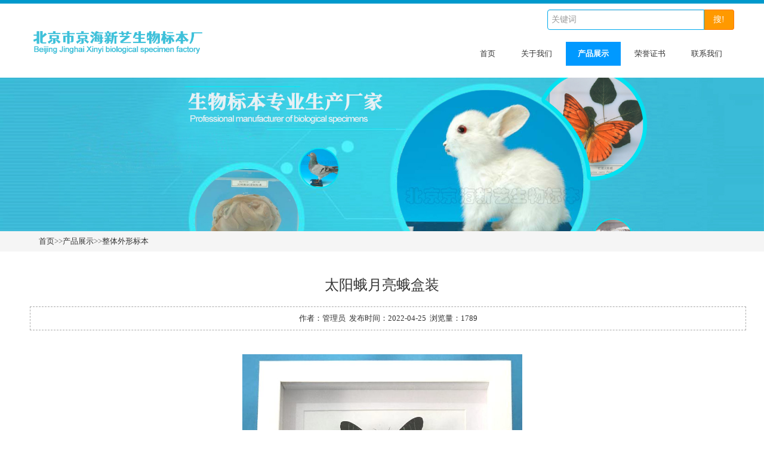

--- FILE ---
content_type: text/html; charset=utf-8
request_url: http://specimen-cn.com/?lm5/98.html
body_size: 2694
content:
<!DOCTYPE html>
<html lang="zh-cn">
<head>
<meta http-equiv="Content-Type" content="text/html; charset=utf-8" />
<title>太阳蛾月亮蛾盒装-北京市京海新艺生物标本厂</title>
<meta name="keywords" content="北京市京海新艺生物标本厂">
<meta name="description" content="北京市京海新艺生物标本厂（原名北京市京海生物标本厂），创建于一九九一年，是在教育部教学仪器研究所和北京市教育技术设备中心的关怀下成长起来的，既是中国教学仪器设备行业协会会员单位，又是北京教学仪器设备协会会员单位。厂长刘洪同志为全国标准化技术委员会生物学分技术委员会（SAC/TC125/SC4）委员。产品立足北京，面向全国。目前已研制开发生产了超过2000种产品，得到了教育部教学仪器研究所、北京市教委等有关单位领导的大力支持。">
<meta name="viewport" content="width=device-width, initial-scale=1.0">
<meta name="viewport" content="width=device-width, initial-scale=1.0, maximum-scale=1.0, user-scalable=no">
<meta content="yes" name="apple-mobile-web-app-capable">
<meta content="black" name="apple-mobile-web-app-status-bar-style">
<meta content="email=no" name="format-detection">
<link href="http://specimen-cn.com//skin/css/pintuer.css" rel="stylesheet"/>
<script src="http://specimen-cn.com//skin/js/jquery.js"></script>
<script src="http://specimen-cn.com//skin/js/pintuer.js"></script>
<script src="http://specimen-cn.com//skin/js/respond.min.js"></script>
<link href="http://specimen-cn.com//skin/css/style.css" type="text/css" rel="stylesheet" />
</head>
<body>
<div class="wrap-header">
  <div class="layout bg-black wrap-top">
    <div class="container height-big text-white"> <span class="hidden-l"></span> </div>
  </div>
  <div class="container padding-top padding-big-bottom ">
    <div class="line">
      <div class="xl12 xs12 xm2 xb3 padding-top logo">
        <button class="button icon-navicon float-right" data-target="#header-demo3"></button>
        <a href="/"><img src="/static/upload/image/20220421/1650533708599852.png"/></a> </div>
      <div class=" xl12 xs12 xm10 xb9 nav-navicon" id="header-demo3">
        <div class="text-right">
          <form  name="formsearch" action="/?search/">
            <div class="input-group text-right">
              <input type="text" class="input border-main" name="keyword" size="30" placeholder="关键词" />
              <span class="addbtn">
              <button type="submit" class="button bg-main">搜!</button>
              </span> </div>
          </form>
        </div>
        <div class="text-right padding-big-top navbar navbar-big" >
          <ul class="nav nav-menu nav-inline nav-pills text-right">
		   <li > <a href="/" title="">首页</a> </li>

		
      <li ><a href= "/?guanyu/">关于我们</a>
      
        
      </li>
      
      <li class="active"><a href= "/?chanpin/">产品展示</a>
      
        
            <ul>
            
                <li><a href= "/?lm1/">剥制标本</a>  </li>      
            
                <li><a href= "/?lm2/">解剖浸制标本</a>  </li>      
            
                <li><a href= "/?lm3/">动物生活史标本</a>  </li>      
            
                <li><a href= "/?lm4/">动物骨骼标本</a>  </li>      
            
                <li><a href= "/?lm5/">整体外形标本</a>  </li>      
            
                <li><a href= "/?images_23/">植物及其生长史标本</a>  </li>      
            
                <li><a href= "/?images_24/">目录报价</a>  </li>      
            
             </ul>
        
      </li>
      
      <li ><a href= "/?rongyu/">荣誉证书</a>
      
        
      </li>
      
      <li ><a href= "/?lianxi/">联系我们</a>
      
        
      </li>
      
	  
	  
            
          </ul>
        </div>
      </div>
    </div>
  </div>
</div>
 
<!--end header--><!--end header-->
<div class="layout inner-banner"> <img src="/static/upload/image/20220421/1650513728869360.jpg"/> </div>
<!--end banner-->
<div class="layout bg-gray margin-big-bottom">
 <div class="container">
 <ul class="bread">
 <a href="/">首页</a>>><a href="/?chanpin/">产品展示</a>>><a href="/?lm5/">整体外形标本</a>
 </ul>
 </div>
</div>
<div class="layout padding-big-top padding-big-bottom">
 <div class="container padding-big-bottom">
 <h1 class="padding-big-bottom text-center">太阳蛾月亮蛾盒装</h1>
 <div class="container padding news-line"> 作者：管理员&nbsp;&nbsp;发布时间：2022-04-25&nbsp;&nbsp;浏览量：1789 </div>
 <div class="news-body"> <p style="text-align: center;"><img width="835" height="965" title="1650879498152940.jpg" style="width: 469px; height: 537px;" alt="太阳月亮.jpg" src="/static/upload/image/20220425/1650879498152940.jpg"/></p> </div>
 </div>
 <div class="container padding-big">
 <div class="xl12 xs12 xm6 xb6">上一篇：<a href="/?lm5/62.html">炫彩蝴蝶</a></div>
 <div class="xl12 xs12 xm6 xb6 text-right">下一篇：<a href="/?lm5/99.html">大蓝闪蝶标本</a></div>
 </div>
</div>
<!--end 产品内容-->

<div class="layout padding-big-top padding-big-bottom bg-gray">
 <div class="container padding-big-top padding-big-bottom">
 <h1 class="padding-bottom text-center">相关推荐</h1>
 <div class="layout text-center"> <a class="button border-main" href="/?xinwen/">更多>></a> </div>
 <div class="container padding-big">
 <div class="xl12 xs12 xm6 xb6 newsitem padding-big-top">
 <ul>
  
  <li class="clearfix"> <a href="/?lm5/103.html" title="雨林蝎标本">
  <div class="news-date">
  <div class="news-date1">26</div>
  <div class="news-date2">2022-04</div>
  </div>
  <div class="news-bodys">
  <h3>雨林蝎标本</h3>
  <p>​</p>
  </div>
  </a> </li>
  
  <li class="clearfix"> <a href="/?lm5/100.html" title="太阳蛾标本">
  <div class="news-date">
  <div class="news-date1">25</div>
  <div class="news-date2">2022-04</div>
  </div>
  <div class="news-bodys">
  <h3>太阳蛾标本</h3>
  <p>​</p>
  </div>
  </a> </li>
  
  <li class="clearfix"> <a href="/?lm5/99.html" title="大蓝闪蝶标本">
  <div class="news-date">
  <div class="news-date1">25</div>
  <div class="news-date2">2022-04</div>
  </div>
  <div class="news-bodys">
  <h3>大蓝闪蝶标本</h3>
  <p>​</p>
  </div>
  </a> </li>
  
 </ul>
 </div>
 <div class="xl12 xs12 xm6 xb6 newsitem padding-big-top">
 <ul>
  
  <li class="clearfix"> <a href="/?lm5/103.html" title="雨林蝎标本">
  <div class="news-date">
  <div class="news-date1">26</div>
  <div class="news-date2">2022-04</div>
  </div>
  <div class="news-bodys">
  <h3>雨林蝎标本</h3>
  <p>​</p>
  </div>
  </a> </li>
  
  <li class="clearfix"> <a href="/?lm5/100.html" title="太阳蛾标本">
  <div class="news-date">
  <div class="news-date1">25</div>
  <div class="news-date2">2022-04</div>
  </div>
  <div class="news-bodys">
  <h3>太阳蛾标本</h3>
  <p>​</p>
  </div>
  </a> </li>
  
  <li class="clearfix"> <a href="/?lm5/99.html" title="大蓝闪蝶标本">
  <div class="news-date">
  <div class="news-date1">25</div>
  <div class="news-date2">2022-04</div>
  </div>
  <div class="news-bodys">
  <h3>大蓝闪蝶标本</h3>
  <p>​</p>
  </div>
  </a> </li>
  
 </ul>
 </div>
 <div class="clearfix"></div>
 </div>
 </div>
</div>
<!--end 新闻推荐--> 
<div class="container-layout bg-black2 bg-inverse padding-big-top padding-big-bottom clearfix">
  <div class="table-responsive padding hidden-l container">
    <div class="xl12 xs12 xm9 xb10">
      <ul class="nav nav-sitemap">
	  
        <li><a href="/?guanyu/">关于我们</a>
		
		
		
		
		
        <li><a href="/?chanpin/">产品展示</a>
		
		
          <ul>
            <li><a href="/?lm1/">剥制标本</a></li>
          </ul>
		  
          <ul>
            <li><a href="/?lm2/">解剖浸制标本</a></li>
          </ul>
		  
          <ul>
            <li><a href="/?lm3/">动物生活史标本</a></li>
          </ul>
		  
          <ul>
            <li><a href="/?lm4/">动物骨骼标本</a></li>
          </ul>
		  
          <ul>
            <li><a href="/?lm5/">整体外形标本</a></li>
          </ul>
		  
          <ul>
            <li><a href="/?images_23/">植物及其生长史标本</a></li>
          </ul>
		  
          <ul>
            <li><a href="/?images_24/">目录报价</a></li>
          </ul>
		  
		  
		
        <li><a href="/?rongyu/">荣誉证书</a>
		
		
		<a href= "/?rongyu/88.html">中国教学仪器设备行业协会</a>
		
		<a href= "/?rongyu/27.html">北京教育装备行业协会</a>
		
		
		
		
        <li><a href="/?lianxi/">联系我们</a>
		
		
		
		
		
      </ul>
    </div>
    <div class="hidden-l hidden-s xm3 xb2">
      <h4 class="padding-bottom">关注官方微信</h4>
      <img class="foot-weixin" src=""> </div>
  </div>
</div>

<div class="container-layout bg-sub padding-top padding-bottom clearfix">
 <div class="text-center"> Copyright © 北京市京海新艺生物标本厂  All Rights Reserved. <a href="https://beian.miit.gov.cn/" target="_blank" style="color:#FFFFFF">京ICP备2022026351号</a>  <a href="http://www.beian.gov.cn/portal/index.do" target="_blank" style="color:#FFFFFF">京公网安备11011402000020号</a> </div>
</div>

</body>
</html>